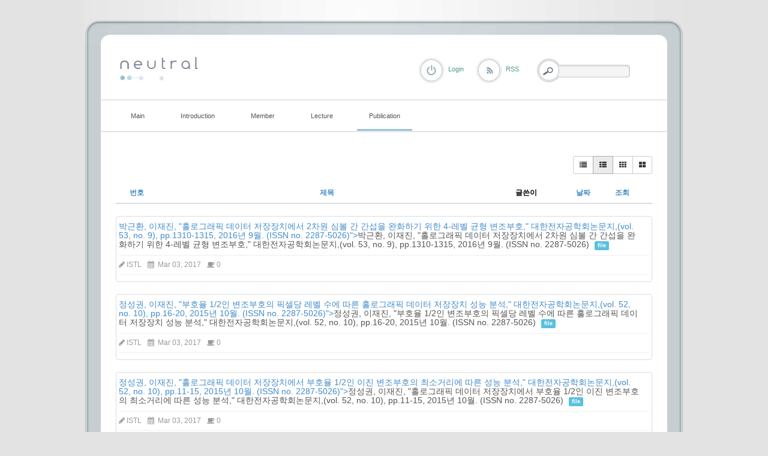

--- FILE ---
content_type: text/html; charset=UTF-8
request_url: http://coding.ssu.ac.kr/index.php?mid=board_IPVI91&order_type=asc&page=2&listStyle=webzine&document_srl=598
body_size: 6083
content:
<!DOCTYPE html>
<html lang="ko">
<head>
<!-- META -->
<meta charset="utf-8">
<meta name="Generator" content="XpressEngine">
<meta http-equiv="X-UA-Compatible" content="IE=edge">
<!-- TITLE -->
<title>Domestic journal</title>
<!-- CSS -->
<link rel="stylesheet" href="/common/css/xe.min.css?20170109131725" />
<link rel="stylesheet" href="/modules/board/skins/rest_default/css/bootstrap.min.css?20170227063257" />
<link rel="stylesheet" href="/modules/board/skins/rest_default/css/board.css?20170227063257" />
<link rel="stylesheet" href="/modules/board/skins/rest_default/css/font-awesome.min.css?20170227063257" />
<link rel="stylesheet" href="/layouts/elkha_neutral/css/default.css?20170110061915" />
<link rel="stylesheet" href="/layouts/elkha_neutral/css/style.css?20170110061915" />
<link rel="stylesheet" href="/layouts/elkha_neutral/css/login.css?20170110061915" />
<link rel="stylesheet" href="/modules/editor/styles/ckeditor_light/style.css?20170109132030" />
<!-- JS -->
<!--[if lt IE 9]><script src="/common/js/jquery-1.x.min.js?20170109131726"></script>
<![endif]--><!--[if gte IE 9]><!--><script src="/common/js/jquery.min.js?20170109131727"></script>
<!--<![endif]--><script src="/common/js/x.min.js?20170109131811"></script>
<script src="/common/js/xe.min.js?20170109131811"></script>
<script src="/modules/board/tpl/js/board.min.js?20170109131926"></script>
<script src="/modules/board/skins/rest_default/js/bootstrap.min.js?20170227063257"></script>
<script src="/modules/board/skins/rest_default/js/board.js?20170227063256"></script>
<script src="/layouts/elkha_neutral/js/script.js?20170110061915"></script>
<script src="/layouts/elkha_neutral/js/jQuery.navi.js?20170110061915"></script>
<script src="/layouts/elkha_neutral/js/login.js?20170110061915"></script>
<!-- RSS -->
<!-- ICON -->


<link rel="canonical" href="http://coding.ssu.ac.kr/index.php?mid=board_IPVI91&order_type=asc&page=2&listStyle=webzine" />
<meta property="og:locale" content="ko_KR" />
<meta property="og:type" content="website" />
<meta property="og:url" content="http://coding.ssu.ac.kr/index.php?mid=board_IPVI91&order_type=asc&page=2&listStyle=webzine" />
<meta property="og:title" content="Domestic journal" />
<style type="text/css">
	#column { width:250px; }
	#content { width:600px; }
	#container { background-position:680px top; }
	#container.ec { background-position:320px top; }
</style>
<style type="text/css"> 
.restboard p {font-size:12px;}
.restboard table {font-size:12px;}
.restboard td {vertical-align:middle;}
.restboard div {font-size:12px;}
.restboard li {font-size:12px;}
.restboard .label {font-family:"Helvetica Neue", Helvetica, Arial, sans-serif;}
 </style>
<style type="text/css">
.restboard .imgwh {padding-bottom:75%;}
 </style>
<meta name="viewport" content="width=device-width, initial-scale=1.0"><script>
//<![CDATA[
var current_url = "http://coding.ssu.ac.kr/?mid=board_IPVI91&order_type=asc&page=2&listStyle=webzine&document_srl=598";
var request_uri = "http://coding.ssu.ac.kr/";
var current_mid = "board_IPVI91";
var waiting_message = "서버에 요청 중입니다. 잠시만 기다려주세요.";
var ssl_actions = new Array();
var default_url = "http://coding.ssu.ac.kr/";
xe.current_lang = "ko";
xe.cmd_find = "찾기";
xe.cmd_cancel = "취소";
xe.cmd_confirm = "확인";
xe.msg_no_root = "루트는 선택 할 수 없습니다.";
xe.msg_no_shortcut = "바로가기는 선택 할 수 없습니다.";
xe.msg_select_menu = "대상 메뉴 선택";
//]]>
</script>
</head>
<body>
<div id="wrap" class="c Wrapper ">
	<a href="#content" class="skipTo">Skip to content</a>
	<div id="header" class="mpReset">
		<h1>
	<a href="./">
				<img src="/layouts/elkha_neutral/img/logo.png" alt="Elkha - neutral" class="iePngFix" />	</a>
</h1>
<hr />
<div id="gnb">
	<ul class="ul1">
				<li class="li1">
			<a href="/board_GAJu86" class="a1"><span>Main</span></a>
					</li>
				<li class="li1">
			<a href="/page_ousa32" class="a1"><span>Introduction</span></a>
						<ul class="ul2">
								<li class="li2">
					<a href="/page_ousa32" class="a2"><span>Lab information</span></a>
									</li>
								<li class="li2">
					<a href="/page_yYCr64" class="a2"><span>Research area</span></a>
									</li>
								<li class="li2">
					<a href="/page_BFTE59" class="a2"><span>Project</span></a>
									</li>
							</ul>
					</li>
				<li class="li1">
			<a href="/page_Zfwc56" class="a1"><span>Member</span></a>
						<ul class="ul2">
								<li class="li2">
					<a href="/page_Zfwc56" class="a2"><span>Professor</span></a>
									</li>
								<li class="li2">
					<a href="/board_NQQv28" class="a2"><span>Students</span></a>
									</li>
								<li class="li2">
					<a href="/page_Weql47" class="a2"><span>Alumni</span></a>
									</li>
							</ul>
					</li>
				<li class="li1">
			<a href="#" class="a1"><span>Lecture</span></a>
						<ul class="ul2">
								<li class="li2">
					<a href="/board_pzQd74" class="a2"><span>확률및랜덤프로세스</span></a>
									</li>
								<li class="li2">
					<a href="/board_WkWy91" class="a2"><span>디지털통신</span></a>
									</li>
							</ul>
					</li>
				<li class="li1 on1">
			<a href="/board_EvJs92" class="a1"><span>Publication</span></a>
						<ul class="ul2">
								<li class="li2">
					<a href="/board_EvJs92" class="a2"><span>International journal</span></a>
									</li>
								<li class="li2">
					<a href="/board_Whgd48" class="a2"><span>International conference</span></a>
									</li>
								<li class="li2 on2">
					<a href="/board_IPVI91" class="a2"><span>Domestic journal</span></a>
									</li>
								<li class="li2">
					<a href="/board_vMVu70" class="a2"><span>Domestic conference</span></a>
									</li>
							</ul>
					</li>
			</ul>
</div>
<hr />
<div class="layer mpReset">
	
						<p class="rss login"><a href="/index.php?mid=board_IPVI91&amp;order_type=asc&amp;page=2&amp;listStyle=webzine&amp;act=dispMemberLoginForm" class="로그인"><span>Login</span></a></p>	
			<p class="rss"><a href="/index.php?order_type=asc&amp;page=2&amp;listStyle=webzine&amp;module=rss&amp;act=rss"><span>RSS</span></a></p>				
	<form action="http://coding.ssu.ac.kr/" method="get" class="search fr"><input type="hidden" name="error_return_url" value="/index.php?mid=board_IPVI91&amp;order_type=asc&amp;page=2&amp;listStyle=webzine&amp;document_srl=598" />
		<input type="hidden" name="vid" value="" />
		<input type="hidden" name="mid" value="board_IPVI91" />
		<input type="hidden" name="act" value="IS" />
		<input type="hidden" name="search_target" value="title_content" />
		<fieldset>
			<legend class="none">검색</legend>
			<input name="is_keyword" type="text" title="Search" class="inputText" accesskey="S" />
			<input type="submit" value="Search" class="submit" />
		</fieldset>
	</form>
</div>
	</div>
	<div id="container" class="c">
		<hr />
<div id="content">
	
<script type="text/javascript">
 jQuery("link[rel=stylesheet][href*='common/css/xe.min.css']").remove();
</script>
        

 <script>//<![CDATA[
var bdLogin = "@/index.php?mid=board_IPVI91&order_type=asc&page=2&listStyle=webzine&act=dispMemberLoginForm";
jQuery(function($){
	board('#bd_248_0');
});
//]]></script>
<div id="bd_248_0" class="restboard">
				
		<div>
			<div class="btn-group btn-group-sm pull-right paddingb10 hidden-xs">
																	<a class="btn btn-default " href="/index.php?mid=board_IPVI91&amp;order_type=asc&amp;page=2&amp;listStyle=list" title="Classic Style"><i class="fa fa-list"></i></a>
					<a class="btn btn-default active" href="/index.php?mid=board_IPVI91&amp;order_type=asc&amp;page=2&amp;listStyle=webzine" title="Zine Style"><i class="fa fa-th-list"></i></a>
					<a class="btn btn-default " href="/index.php?mid=board_IPVI91&amp;order_type=asc&amp;page=2&amp;listStyle=card" title="card Style"><i class="fa fa-th"></i></a>
					<a class="btn btn-default " href="/index.php?mid=board_IPVI91&amp;order_type=asc&amp;page=2&amp;listStyle=gallery" title="Gallery Style"><i class="fa fa-th-large"></i></a>
											
			</div>
			<div class="btn-group visible-xs pull-right">
				<button type="button" class="btn btn-default"><i class="fa fa-cog"></i></button>
				<button type="button" class="btn btn-default dropdown-toggle" data-toggle="dropdown">
					<span class="caret"></span>
					<span class="sr-only">Toggle Dropdown</span>
				</button>
				<ul class="dropdown-menu" role="menu">
					<li><a href="/index.php?mid=board_IPVI91&amp;order_type=asc&amp;page=2&amp;listStyle=list" title="Classic Style"><i class="fa fa-list"></i> 리스트형</a></li>
					<li><a href="/index.php?mid=board_IPVI91&amp;order_type=asc&amp;page=2&amp;listStyle=webzine" title="Zine Style"><i class="fa fa-th-list"></i> 웹진형</a></li>
					<li><a href="/index.php?mid=board_IPVI91&amp;order_type=asc&amp;page=2&amp;listStyle=card" title="card Style"><i class="fa fa-th"></i> 카드형</a></li>
					<li><a href="/index.php?mid=board_IPVI91&amp;order_type=asc&amp;page=2&amp;listStyle=gallery" title="Gallery Style"><i class="fa fa-th-large"></i> 갤러리형</a></li>
														</ul>
			</div>		
				
						
			<div class="clearfix"></div>
		</div>
		
						
							<form action="./" method="get" class="boardListForm"><input type="hidden" name="error_return_url" value="/index.php?mid=board_IPVI91&amp;order_type=asc&amp;page=2&amp;listStyle=webzine&amp;document_srl=598" /><input type="hidden" name="act" value="" /><input type="hidden" name="mid" value="board_IPVI91" /><input type="hidden" name="vid" value="" />
<fieldset>
<table class="table table-hover restlist">
	<thead>
	
	<tr>
				<th scope="col" class="hidden-xs width70 text-center"><a href="/index.php?mid=board_IPVI91&amp;order_type=desc&amp;page=2&amp;listStyle=webzine" title="내림차순">번호 </a></th>																																<th scope="col" class="text-center"><a href="/index.php?mid=board_IPVI91&amp;order_type=desc&amp;page=2&amp;listStyle=webzine&amp;sort_index=title">제목 </a></th>
																														<th scope="col" class="hidden-xs tableuser">글쓴이</th>																																<th scope="col" class="tabledate"><a href="/index.php?mid=board_IPVI91&amp;order_type=desc&amp;page=2&amp;listStyle=webzine&amp;sort_index=regdate">날짜</a></th>																																<th scope="col" class="hidden-xs width70"><a href="/index.php?mid=board_IPVI91&amp;order_type=desc&amp;page=2&amp;listStyle=webzine&amp;sort_index=readed_count">조회</a></th>											</tr>
</thead>	<tbody>
		</tbody>	
</table><ul class="restwebzine media-list">
	<li class="media relative thumbnail">
									<div class="media-body">
			<h5 class="media-heading">
				<a href="/index.php?mid=board_IPVI91&amp;order_type=asc&amp;page=2&amp;listStyle=webzine&amp;document_srl=601" title="<span style="color:#555555">박근환, 이재진, &quot;홀로그래픽 데이터 저장장치에서 2차원 심볼 간 간섭을 완화하기 위한 4-레벨 균형 변조부호,&quot; 대한전자공학회논문지,(vol. 53, no. 9), pp.1310-1315, 2016년 9월. (ISSN no. 2287-5026)</span>"><span style="color:#555555">박근환, 이재진, &quot;홀로그래픽 데이터 저장장치에서 2차원 심볼 간 간섭을 완화하기 위한 4-레벨 균형 변조부호,&quot; 대한전자공학회논문지,(vol. 53, no. 9), pp.1310-1315, 2016년 9월. (ISSN no. 2287-5026)</span></a>
								<span class="label label-info font9 marginlabel">file</span>											</h5>			<ul class="list-inline viewinfo nocolor">
								<li><i class="fa fa-pencil"></i> <a href="#popup_menu_area" class="member_4" onclick="return false">ISTL</a></li>												<li><i class="fa fa-calendar"></i> Mar 03, 2017</li>							
																<li><i class="fa fa-coffee"></i> 0</li>															</ul>							
								</div>
	</li><li class="media relative thumbnail">
									<div class="media-body">
			<h5 class="media-heading">
				<a href="/index.php?mid=board_IPVI91&amp;order_type=asc&amp;page=2&amp;listStyle=webzine&amp;document_srl=600" title="<span style="color:#555555">정성권, 이재진, &quot;부호율 1/2인 변조부호의 픽셀당 레벨 수에 따른 홀로그래픽 데이터 저장장치 성능 분석,&quot; 대한전자공학회논문지,(vol. 52, no. 10), pp.16-20, 2015년 10월. (ISSN no. 2287-5026)</span>"><span style="color:#555555">정성권, 이재진, &quot;부호율 1/2인 변조부호의 픽셀당 레벨 수에 따른 홀로그래픽 데이터 저장장치 성능 분석,&quot; 대한전자공학회논문지,(vol. 52, no. 10), pp.16-20, 2015년 10월. (ISSN no. 2287-5026)</span></a>
								<span class="label label-info font9 marginlabel">file</span>											</h5>			<ul class="list-inline viewinfo nocolor">
								<li><i class="fa fa-pencil"></i> <a href="#popup_menu_area" class="member_4" onclick="return false">ISTL</a></li>												<li><i class="fa fa-calendar"></i> Mar 03, 2017</li>							
																<li><i class="fa fa-coffee"></i> 0</li>															</ul>							
								</div>
	</li><li class="media relative thumbnail">
									<div class="media-body">
			<h5 class="media-heading">
				<a href="/index.php?mid=board_IPVI91&amp;order_type=asc&amp;page=2&amp;listStyle=webzine&amp;document_srl=599" title="<span style="color:#555555">정성권, 이재진, &quot;홀로그래픽 데이터 저장장치에서 부호율 1/2인 이진 변조부호의 최소거리에 따른 성능 분석,&quot; 대한전자공학회논문지,(vol. 52, no. 10), pp.11-15, 2015년 10월. (ISSN no. 2287-5026)</span>"><span style="color:#555555">정성권, 이재진, &quot;홀로그래픽 데이터 저장장치에서 부호율 1/2인 이진 변조부호의 최소거리에 따른 성능 분석,&quot; 대한전자공학회논문지,(vol. 52, no. 10), pp.11-15, 2015년 10월. (ISSN no. 2287-5026)</span></a>
								<span class="label label-info font9 marginlabel">file</span>											</h5>			<ul class="list-inline viewinfo nocolor">
								<li><i class="fa fa-pencil"></i> <a href="#popup_menu_area" class="member_4" onclick="return false">ISTL</a></li>												<li><i class="fa fa-calendar"></i> Mar 03, 2017</li>							
																<li><i class="fa fa-coffee"></i> 0</li>															</ul>							
								</div>
	</li><li class="media relative thumbnail">
									<div class="media-body">
			<h5 class="media-heading">
				<a href="/index.php?mid=board_IPVI91&amp;order_type=asc&amp;page=2&amp;listStyle=webzine&amp;document_srl=598" title="<span style="color:#555555">정성권, 이재진, &quot;홀로그래픽 데이터 저장장치를 위한 4레벨 3/4 변조부호,&quot; 대한전자공학회논문지,(vol. 52, no. 9), pp.8-12, 2015년 9월. (ISSN no. 2287-5026)</span>"><span style="color:#555555">정성권, 이재진, &quot;홀로그래픽 데이터 저장장치를 위한 4레벨 3/4 변조부호,&quot; 대한전자공학회논문지,(vol. 52, no. 9), pp.8-12, 2015년 9월. (ISSN no. 2287-5026)</span></a>
								<span class="label label-info font9 marginlabel">file</span>											</h5>			<ul class="list-inline viewinfo nocolor">
								<li><i class="fa fa-pencil"></i> <a href="#popup_menu_area" class="member_4" onclick="return false">ISTL</a></li>												<li><i class="fa fa-calendar"></i> Mar 03, 2017</li>							
																<li><i class="fa fa-coffee"></i> 0</li>															</ul>							
								</div>
	</li><li class="media relative thumbnail">
									<div class="media-body">
			<h5 class="media-heading">
				<a href="/index.php?mid=board_IPVI91&amp;order_type=asc&amp;page=2&amp;listStyle=webzine&amp;document_srl=597" title="<span style="color:#555555">정성권, 이재진, &quot;홀로그래픽 데이터 저장장치에서의 멀티레벨 변조부호,&quot; 대한전자공학회논문지,(vol. 52, no. 9), pp.13-18, 2015년 9월. (ISSN no. 2287-5026)</span>"><span style="color:#555555">정성권, 이재진, &quot;홀로그래픽 데이터 저장장치에서의 멀티레벨 변조부호,&quot; 대한전자공학회논문지,(vol. 52, no. 9), pp.13-18, 2015년 9월. (ISSN no. 2287-5026)</span></a>
								<span class="label label-info font9 marginlabel">file</span>											</h5>			<ul class="list-inline viewinfo nocolor">
								<li><i class="fa fa-pencil"></i> <a href="#popup_menu_area" class="member_4" onclick="return false">ISTL</a></li>												<li><i class="fa fa-calendar"></i> Mar 03, 2017</li>							
																<li><i class="fa fa-coffee"></i> 0</li>															</ul>							
								</div>
	</li><li class="media relative thumbnail">
									<div class="media-body">
			<h5 class="media-heading">
				<a href="/index.php?mid=board_IPVI91&amp;order_type=asc&amp;page=2&amp;listStyle=webzine&amp;document_srl=596" title="<span style="color:#555555">박근환, 이재진, “홀로그래픽 데이터 저장장치를 위한 4-레벨 변조 부호의 성능 비교,” 한국통신학회논문지, (vol. 40, no. 09), pp. 1672-1677, 2015년 9월. (ISSN no. 1226-4717)</span>"><span style="color:#555555">박근환, 이재진, “홀로그래픽 데이터 저장장치를 위한 4-레벨 변조 부호의 성능 비교,” 한국통신학회논문지, (vol. 40, no. 09), pp. 1672-1677, 2015년 9월. (ISSN no. 1226-4717)</span></a>
								<span class="label label-info font9 marginlabel">file</span>											</h5>			<ul class="list-inline viewinfo nocolor">
								<li><i class="fa fa-pencil"></i> <a href="#popup_menu_area" class="member_4" onclick="return false">ISTL</a></li>												<li><i class="fa fa-calendar"></i> Mar 03, 2017</li>							
																<li><i class="fa fa-coffee"></i> 0</li>															</ul>							
								</div>
	</li><li class="media relative thumbnail">
									<div class="media-body">
			<h5 class="media-heading">
				<a href="/index.php?mid=board_IPVI91&amp;order_type=asc&amp;page=2&amp;listStyle=webzine&amp;document_srl=595" title="<span style="color:#555555">정성권, 이재진, “멀티레벨 홀로그래픽 데이터 저장장치를 위한 1비트/픽셀 변조부호,” 한국통신학회논문지, (vol. 40, no. 09), pp. 1667-1671, 2015년 9월. (ISSN no. 1226-4717)</span>"><span style="color:#555555">정성권, 이재진, “멀티레벨 홀로그래픽 데이터 저장장치를 위한 1비트/픽셀 변조부호,” 한국통신학회논문지, (vol. 40, no. 09), pp. 1667-1671, 2015년 9월. (ISSN no. 1226-4717)</span></a>
								<span class="label label-info font9 marginlabel">file</span>											</h5>			<ul class="list-inline viewinfo nocolor">
								<li><i class="fa fa-pencil"></i> <a href="#popup_menu_area" class="member_4" onclick="return false">ISTL</a></li>												<li><i class="fa fa-calendar"></i> Mar 03, 2017</li>							
																<li><i class="fa fa-coffee"></i> 0</li>															</ul>							
								</div>
	</li><li class="media relative thumbnail">
									<div class="media-body">
			<h5 class="media-heading">
				<a href="/index.php?mid=board_IPVI91&amp;order_type=asc&amp;page=2&amp;listStyle=webzine&amp;document_srl=594" title="<span style="color:#555555">정성권, 이재진, &quot;비트 패턴드 미디어를 위한 2차원 인접 심볼 간 간섭 보상,&quot; 대한전자공학회논문지,(vol. 52, no. 6), pp.15-20, 2015년 6월. (ISSN no. 2287-5026)</span>"><span style="color:#555555">정성권, 이재진, &quot;비트 패턴드 미디어를 위한 2차원 인접 심볼 간 간섭 보상,&quot; 대한전자공학회논문지,(vol. 52, no. 6), pp.15-20, 2015년 6월. (ISSN no. 2287-5026)</span></a>
								<span class="label label-info font9 marginlabel">file</span>											</h5>			<ul class="list-inline viewinfo nocolor">
								<li><i class="fa fa-pencil"></i> <a href="#popup_menu_area" class="member_4" onclick="return false">ISTL</a></li>												<li><i class="fa fa-calendar"></i> Mar 03, 2017</li>							
																<li><i class="fa fa-coffee"></i> 0</li>															</ul>							
								</div>
	</li><li class="media relative thumbnail">
									<div class="media-body">
			<h5 class="media-heading">
				<a href="/index.php?mid=board_IPVI91&amp;order_type=asc&amp;page=2&amp;listStyle=webzine&amp;document_srl=593" title="<span style="color:#555555">정성권, 이재진, &quot;홀로그래픽 데이터 저장 장치를 위한 2차원 인접 심볼간 간섭 보상,&quot; 대한전자공학회논문지,(vol. 52, no. 6), pp.10-14, 2015년 6월. (ISSN no. 2287-5026)</span>"><span style="color:#555555">정성권, 이재진, &quot;홀로그래픽 데이터 저장 장치를 위한 2차원 인접 심볼간 간섭 보상,&quot; 대한전자공학회논문지,(vol. 52, no. 6), pp.10-14, 2015년 6월. (ISSN no. 2287-5026)</span></a>
								<span class="label label-info font9 marginlabel">file</span>											</h5>			<ul class="list-inline viewinfo nocolor">
								<li><i class="fa fa-pencil"></i> <a href="#popup_menu_area" class="member_4" onclick="return false">ISTL</a></li>												<li><i class="fa fa-calendar"></i> Mar 03, 2017</li>							
																<li><i class="fa fa-coffee"></i> 0</li>															</ul>							
								</div>
	</li><li class="media relative thumbnail">
									<div class="media-body">
			<h5 class="media-heading">
				<a href="/index.php?mid=board_IPVI91&amp;order_type=asc&amp;page=2&amp;listStyle=webzine&amp;document_srl=592" title="<span style="color:#555555">김병선, 이재진, “홀로그래픽 저장장치를 위한 2차원 6/8 균형부호의 트렐리스 인코딩,” 한국통신학회논문지, (vol. 39A, no. 10), pp. 569-573, 2014년 10월. (ISSN no. 1226-4717)</span>"><span style="color:#555555">김병선, 이재진, “홀로그래픽 저장장치를 위한 2차원 6/8 균형부호의 트렐리스 인코딩,” 한국통신학회논문지, (vol. 39A, no. 10), pp. 569-573, 2014년 10월. (ISSN no. 1226-4717)</span></a>
								<span class="label label-info font9 marginlabel">file</span>											</h5>			<ul class="list-inline viewinfo nocolor">
								<li><i class="fa fa-pencil"></i> <a href="#popup_menu_area" class="member_4" onclick="return false">ISTL</a></li>												<li><i class="fa fa-calendar"></i> Mar 03, 2017</li>							
																<li><i class="fa fa-coffee"></i> 0</li>															</ul>							
								</div>
	</li><li class="media relative thumbnail">
									<div class="media-body">
			<h5 class="media-heading">
				<a href="/index.php?mid=board_IPVI91&amp;order_type=asc&amp;page=2&amp;listStyle=webzine&amp;document_srl=591" title="<span style="color:#555555">김병선, 박근환, 이재진, “홀로그래픽 데이터 저장장치를 위한 4레벨 6/9 변조부호,” 한국통신학회논문지, (vol. 39A, no. 10), pp. 574-578, 2014년 10월. (ISSN no. 1226-4717)</span>"><span style="color:#555555">김병선, 박근환, 이재진, “홀로그래픽 데이터 저장장치를 위한 4레벨 6/9 변조부호,” 한국통신학회논문지, (vol. 39A, no. 10), pp. 574-578, 2014년 10월. (ISSN no. 1226-4717)</span></a>
								<span class="label label-info font9 marginlabel">file</span>											</h5>			<ul class="list-inline viewinfo nocolor">
								<li><i class="fa fa-pencil"></i> <a href="#popup_menu_area" class="member_4" onclick="return false">ISTL</a></li>												<li><i class="fa fa-calendar"></i> Mar 03, 2017</li>							
																<li><i class="fa fa-coffee"></i> 0</li>															</ul>							
								</div>
	</li><li class="media relative thumbnail">
									<div class="media-body">
			<h5 class="media-heading">
				<a href="/index.php?mid=board_IPVI91&amp;order_type=asc&amp;page=2&amp;listStyle=webzine&amp;document_srl=590" title="<span style="color:#555555">이재훈, 이재진, “홀로그래픽 데이터 저장장치를 위한 4-레벨 오류정정 변조부호,” 한국통신학회논문지, (vol. 39A, no. 10), pp. 610-612, 2014년 10월. (ISSN no. 1226-4717)</span>"><span style="color:#555555">이재훈, 이재진, “홀로그래픽 데이터 저장장치를 위한 4-레벨 오류정정 변조부호,” 한국통신학회논문지, (vol. 39A, no. 10), pp. 610-612, 2014년 10월. (ISSN no. 1226-4717)</span></a>
								<span class="label label-info font9 marginlabel">file</span>											</h5>			<ul class="list-inline viewinfo nocolor">
								<li><i class="fa fa-pencil"></i> <a href="#popup_menu_area" class="member_4" onclick="return false">ISTL</a></li>												<li><i class="fa fa-calendar"></i> Mar 03, 2017</li>							
																<li><i class="fa fa-coffee"></i> 0</li>															</ul>							
								</div>
	</li><li class="media relative thumbnail">
									<div class="media-body">
			<h5 class="media-heading">
				<a href="/index.php?mid=board_IPVI91&amp;order_type=asc&amp;page=2&amp;listStyle=webzine&amp;document_srl=589" title="<span style="color:#555555">김병선, 이재진, “인접 트랙간 간섭 제거기를 이용한 트랙을 겹쳐서 쓰는 자기기록 방식의 성능 개선,” 한국통신학회논문지, (vol. 39A, no. 9), pp. 508-513, 2014년 9월. (ISSN no. 1226-4717)</span>"><span style="color:#555555">김병선, 이재진, “인접 트랙간 간섭 제거기를 이용한 트랙을 겹쳐서 쓰는 자기기록 방식의 성능 개선,” 한국통신학회논문지, (vol. 39A, no. 9), pp. 508-513, 2014년 9월. (ISSN no. 1226-4717)</span></a>
								<span class="label label-info font9 marginlabel">file</span>											</h5>			<ul class="list-inline viewinfo nocolor">
								<li><i class="fa fa-pencil"></i> <a href="#popup_menu_area" class="member_4" onclick="return false">ISTL</a></li>												<li><i class="fa fa-calendar"></i> Mar 03, 2017</li>							
																<li><i class="fa fa-coffee"></i> 0</li>															</ul>							
								</div>
	</li><li class="media relative thumbnail">
									<div class="media-body">
			<h5 class="media-heading">
				<a href="/index.php?mid=board_IPVI91&amp;order_type=asc&amp;page=2&amp;listStyle=webzine&amp;document_srl=588" title="<span style="color:#555555">김병선, 이재진, “트랙을 겹쳐서 쓰는 자기기록 방식에서 리드헤드가 틀어진 경우의 성능 분석,” 한국통신학회논문지, (vol. 39A, no. 9), pp. 514-518, 2014년 9월. (ISSN no. 1226-4717)</span>"><span style="color:#555555">김병선, 이재진, “트랙을 겹쳐서 쓰는 자기기록 방식에서 리드헤드가 틀어진 경우의 성능 분석,” 한국통신학회논문지, (vol. 39A, no. 9), pp. 514-518, 2014년 9월. (ISSN no. 1226-4717)</span></a>
								<span class="label label-info font9 marginlabel">file</span>											</h5>			<ul class="list-inline viewinfo nocolor">
								<li><i class="fa fa-pencil"></i> <a href="#popup_menu_area" class="member_4" onclick="return false">ISTL</a></li>												<li><i class="fa fa-calendar"></i> Mar 03, 2017</li>							
																<li><i class="fa fa-coffee"></i> 0</li>															</ul>							
								</div>
	</li><li class="media relative thumbnail">
									<div class="media-body">
			<h5 class="media-heading">
				<a href="/index.php?mid=board_IPVI91&amp;order_type=asc&amp;page=2&amp;listStyle=webzine&amp;document_srl=587" title="<span style="color:#555555">이경오, 김병선, 이재진, “Two-Dimensional 8/9 Error Correcting Modulation Code,” 한국통신학회논문지, (vol. 39A, no. 5), pp. 215-219, 2014년 5월. (ISSN no. 1226-4717)</span>"><span style="color:#555555">이경오, 김병선, 이재진, “Two-Dimensional 8/9 Error Correcting Modulation Code,” 한국통신학회논문지, (vol. 39A, no. 5), pp. 215-219, 2014년 5월. (ISSN no. 1226-4717)</span></a>
								<span class="label label-info font9 marginlabel">file</span>											</h5>			<ul class="list-inline viewinfo nocolor">
								<li><i class="fa fa-pencil"></i> <a href="#popup_menu_area" class="member_4" onclick="return false">ISTL</a></li>												<li><i class="fa fa-calendar"></i> Mar 03, 2017</li>							
																<li><i class="fa fa-coffee"></i> 0</li>															</ul>							
								</div>
	</li><li class="media relative thumbnail">
									<div class="media-body">
			<h5 class="media-heading">
				<a href="/index.php?mid=board_IPVI91&amp;order_type=asc&amp;page=2&amp;listStyle=webzine&amp;document_srl=586" title="<span style="color:#555555">D-C. Nguyen, J. Lee,“Performance Improvement Using Iterative Two-Dimensional Soft Output Viterbi Algorithm Associated with Noise Filter for Holographic Data Storage Systems,” 한국통신학회논문지, (vol. 39A, no. 3), pp. 121-126, 2014년 3월. (ISSN no. 1226-4717)</span>"><span style="color:#555555">D-C. Nguyen, J. Lee,“Performance Improvement Using Iterative Two-Dimensional Soft Output Viterbi Algorithm Associated with Noise Filter for Holographic Data Storage Systems,” 한국통신학회논문지, (vol. 39A, no. 3), pp. 121-126, 2014년 3월. (ISSN no. 1226-4717)</span></a>
								<span class="label label-info font9 marginlabel">file</span>											</h5>			<ul class="list-inline viewinfo nocolor">
								<li><i class="fa fa-pencil"></i> <a href="#popup_menu_area" class="member_4" onclick="return false">ISTL</a></li>												<li><i class="fa fa-calendar"></i> Mar 03, 2017</li>							
																<li><i class="fa fa-coffee"></i> 0</li>															</ul>							
								</div>
	</li><li class="media relative thumbnail">
									<div class="media-body">
			<h5 class="media-heading">
				<a href="/index.php?mid=board_IPVI91&amp;order_type=asc&amp;page=2&amp;listStyle=webzine&amp;document_srl=585" title="<span style="color:#555555">이경오, 김병선, 이재진,“Error-Correcting 7/9 Modulation Codes For Holographic Data Storage,” 한국통신학회논문지, (vol. 39A, no. 2), pp. 86-91, 2014년 2월. (ISSN no. 1226-4717)</span>"><span style="color:#555555">이경오, 김병선, 이재진,“Error-Correcting 7/9 Modulation Codes For Holographic Data Storage,” 한국통신학회논문지, (vol. 39A, no. 2), pp. 86-91, 2014년 2월. (ISSN no. 1226-4717)</span></a>
								<span class="label label-info font9 marginlabel">file</span>											</h5>			<ul class="list-inline viewinfo nocolor">
								<li><i class="fa fa-pencil"></i> <a href="#popup_menu_area" class="member_4" onclick="return false">ISTL</a></li>												<li><i class="fa fa-calendar"></i> Mar 03, 2017</li>							
																<li><i class="fa fa-coffee"></i> 0</li>															</ul>							
								</div>
	</li><li class="media relative thumbnail">
									<div class="media-body">
			<h5 class="media-heading">
				<a href="/index.php?mid=board_IPVI91&amp;order_type=asc&amp;page=2&amp;listStyle=webzine&amp;document_srl=584" title="<span style="color:#555555">황명하, 이재진, “저밀도 ON 픽셀 2차원 6/8 변조부호,” 한국통신학회논문지, (vol. 38A, no. 10), pp. 833-837, 2013년 10월. (ISSN no. 1226-4717)</span>"><span style="color:#555555">황명하, 이재진, “저밀도 ON 픽셀 2차원 6/8 변조부호,” 한국통신학회논문지, (vol. 38A, no. 10), pp. 833-837, 2013년 10월. (ISSN no. 1226-4717)</span></a>
								<span class="label label-info font9 marginlabel">file</span>											</h5>			<ul class="list-inline viewinfo nocolor">
								<li><i class="fa fa-pencil"></i> <a href="#popup_menu_area" class="member_4" onclick="return false">ISTL</a></li>												<li><i class="fa fa-calendar"></i> Mar 03, 2017</li>							
																<li><i class="fa fa-coffee"></i> 0</li>															</ul>							
								</div>
	</li><li class="media relative thumbnail">
									<div class="media-body">
			<h5 class="media-heading">
				<a href="/index.php?mid=board_IPVI91&amp;order_type=asc&amp;page=2&amp;listStyle=webzine&amp;document_srl=583" title="<span style="color:#555555">김국희, 이재진, “4-레벨 홀로그래픽 저장장치를 위한 2/3 변조부호와 비터비 검출기,” 한국통신학회논문지, (vol. 38A, no. 10), pp. 827-832, 2013년 10월. (ISSN no. 1226-4717)</span>"><span style="color:#555555">김국희, 이재진, “4-레벨 홀로그래픽 저장장치를 위한 2/3 변조부호와 비터비 검출기,” 한국통신학회논문지, (vol. 38A, no. 10), pp. 827-832, 2013년 10월. (ISSN no. 1226-4717)</span></a>
								<span class="label label-info font9 marginlabel">file</span>											</h5>			<ul class="list-inline viewinfo nocolor">
								<li><i class="fa fa-pencil"></i> <a href="#popup_menu_area" class="member_4" onclick="return false">ISTL</a></li>												<li><i class="fa fa-calendar"></i> Mar 03, 2017</li>							
																<li><i class="fa fa-coffee"></i> 0</li>															</ul>							
								</div>
	</li><li class="media relative thumbnail">
									<div class="media-body">
			<h5 class="media-heading">
				<a href="/index.php?mid=board_IPVI91&amp;order_type=asc&amp;page=2&amp;listStyle=webzine&amp;document_srl=582" title="<span style="color:#555555">김진영, 이재진, “런-길이 제한 부호를 패리티로 사용한 연판정 LDPC 부호의 수직자기기록 채널 성능,” 한국통신학회논문지, (vol. 38A, no. 09), pp. 744-749, 2013년9월. (ISSN no. 1226-4717)</span>"><span style="color:#555555">김진영, 이재진, “런-길이 제한 부호를 패리티로 사용한 연판정 LDPC 부호의 수직자기기록 채널 성능,” 한국통신학회논문지, (vol. 38A, no. 09), pp. 744-749, 2013년9월. (ISSN no. 1226-4717)</span></a>
								<span class="label label-info font9 marginlabel">file</span>											</h5>			<ul class="list-inline viewinfo nocolor">
								<li><i class="fa fa-pencil"></i> <a href="#popup_menu_area" class="member_4" onclick="return false">ISTL</a></li>												<li><i class="fa fa-calendar"></i> Mar 03, 2017</li>							
																<li><i class="fa fa-coffee"></i> 0</li>															</ul>							
								</div>
	</li></ul>	
</fieldset>
</form>					
		<div class="pull-right">
					</div>
		<div class="clearfix"></div>
		
		<ul class="pagination pagination-sm">
			<li><a href="/index.php?mid=board_IPVI91&amp;order_type=asc&amp;listStyle=webzine" >&laquo; 첫 페이지</a></li> 
			<li>
								<a href="/index.php?mid=board_IPVI91&amp;order_type=asc&amp;page=1&amp;listStyle=webzine">1</a>			</li><li class="active">
				<a>2</a>							</li><li>
								<a href="/index.php?mid=board_IPVI91&amp;order_type=asc&amp;page=3&amp;listStyle=webzine">3</a>			</li><li>
								<a href="/index.php?mid=board_IPVI91&amp;order_type=asc&amp;page=4&amp;listStyle=webzine">4</a>			</li><li>
								<a href="/index.php?mid=board_IPVI91&amp;order_type=asc&amp;page=5&amp;listStyle=webzine">5</a>			</li><li>
								<a href="/index.php?mid=board_IPVI91&amp;order_type=asc&amp;page=6&amp;listStyle=webzine">6</a>			</li>			<li><a href="/index.php?mid=board_IPVI91&amp;order_type=asc&amp;page=6&amp;listStyle=webzine">끝 페이지 &raquo;</a></li>
		</ul>		<div class="clearfix"></div>		
	</div>		
			<div class="clearfix"></div></div>	</div>
	<div id="footer" class="mpReset">
		<div class="footer">
	<hr />
	<address class="copyright">
				<span class="c">&copy; 2026</span> <strong><a href="./">Elkha - neutral</a></strong>
		<span class="powered">
			Designed by <a href="http://www.mono-lab.net/" onclick="window.open(this.href); return false;">mono-lab</a>
			/ UI Dev. <a href="http://elkha.kr" onclick="window.open(this.href);return false;">Elkha</a>
		</span>
	</address>
	<hr />
	<ul class="sta">
		<li><a href="/board_GAJu86">Main</a></li><li><a href="/page_ousa32">Introduction</a></li><li><a href="/page_Zfwc56">Member</a></li><li><a href="#">Lecture</a></li><li><a href="/board_EvJs92">Publication</a></li>	</ul>	<hr />
	<div class="sLang">
		<em class="lang ko_"><span>한국어</span></em>
		<span class="lang select_language"><button type="button">Select Language</button></span>
		<ul>
					</ul>
	</div>
</div>
	</div>
</div>
	<div id="loginLayer" class="mpReset ko oid">
	<div class="layer">
		<div class="iePngFix bg"><hr /></div>
		<form action="" method="post" id="commonLogin" onsubmit="return procFilter(this, login)"><input type="hidden" name="error_return_url" value="/index.php?mid=board_IPVI91&amp;order_type=asc&amp;page=2&amp;listStyle=webzine&amp;document_srl=598" /><input type="hidden" name="act" value="" /><input type="hidden" name="mid" value="board_IPVI91" /><input type="hidden" name="vid" value="" />
			<fieldset>
				<legend class="none">XE Login</legend>
				<dl>
					<dt class="user_id"><label for="uid">아이디</label></dt>
					<dd><input name="user_id" type="text" id="uid" class="inputText" /></dd>
					<dt class="password"><label for="upw">비밀번호</label></dt>
					<dd><input name="password" type="password" id="upw" class="inputText" /></dd>
				</dl>
				<p class="keep"><input name="keep_signed" type="checkbox" id="keepA" value="Y" /><label for="keepA">로그인 유지</label></p>
				<p class="keepCaution"><span>브라우저를 닫더라도 로그인이 계속 유지될 수 있습니다.<br /><br />로그인 유지 기능을 사용할 경우 다음 접속부터는 로그인할 필요가 없습니다.<br /><br />단, 게임방, 학교 등 공공장소에서 이용 시 개인정보가 유출될 수 있으니 꼭 로그아웃을 해주세요.</span></p>
				<span class="button_ submit"><input name="" type="submit" title="로그인" value="로그인" /></span>
			</fieldset>
		</form>
		<ul>
			<li><a href="/index.php?mid=board_IPVI91&amp;order_type=asc&amp;page=2&amp;listStyle=webzine&amp;act=dispMemberSignUpForm">회원가입</a></li>
			<li><a href="/index.php?mid=board_IPVI91&amp;order_type=asc&amp;page=2&amp;listStyle=webzine&amp;act=dispMemberFindAccount">ID/PW 찾기</a></li>
			<li><a href="/index.php?mid=board_IPVI91&amp;order_type=asc&amp;page=2&amp;listStyle=webzine&amp;act=dispMemberResendAuthMail">인증메일 재발송</a></li>
		</ul>
	</div>
	<span class="close"><button type="button" title="Close">Close</button></span>
</div>
<script> jQuery(function(){ alert("권한이 없습니다."); } );</script><!-- ETC -->
<div class="wfsr"></div>
<script src="/files/cache/js_filter_compiled/d046d1841b9c79c545b82d3be892699d.ko.compiled.js?20170112044351"></script><script src="/files/cache/js_filter_compiled/1bdc15d63816408b99f674eb6a6ffcea.ko.compiled.js?20170112044351"></script><script src="/files/cache/js_filter_compiled/9b007ee9f2af763bb3d35e4fb16498e9.ko.compiled.js?20170112044351"></script><script src="/addons/autolink/autolink.js?20170109131604"></script><script src="/modules/board/skins/rest_default/js/jquery.cookie.js?20170227063256"></script><script src="/files/cache/js_filter_compiled/c8aa053dc2c67bc039cda411b4c18fec.ko.compiled.js?20170110062810"></script></body>
</html>
